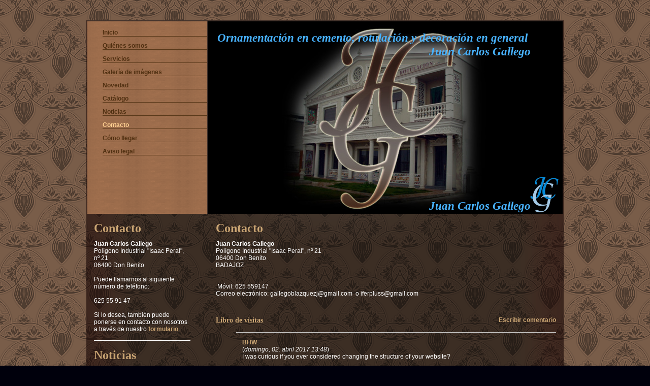

--- FILE ---
content_type: text/html; charset=UTF-8
request_url: https://www.juancarlosgallego.es/contacto/
body_size: 10553
content:
<!DOCTYPE html>
<html lang="es"  ><head prefix="og: http://ogp.me/ns# fb: http://ogp.me/ns/fb# business: http://ogp.me/ns/business#">
    <meta http-equiv="Content-Type" content="text/html; charset=utf-8"/>
    <meta name="generator" content="IONOS MyWebsite"/>
        
    <link rel="dns-prefetch" href="//cdn.website-start.de/"/>
    <link rel="dns-prefetch" href="//103.mod.mywebsite-editor.com"/>
    <link rel="dns-prefetch" href="https://103.sb.mywebsite-editor.com/"/>
    <link rel="shortcut icon" href="https://www.juancarlosgallego.es/s/misc/favicon.png?1453709873"/>
        <link rel="apple-touch-icon" href="https://www.juancarlosgallego.es/s/misc/touchicon.png?1453709958"/>
        <title>Juan Carlos Gallego - Contacto</title>
    
    

<meta name="format-detection" content="telephone=no"/>
        <meta name="keywords" content="construcción, vivienda, servicios, contacto, correo, electrónico, teléfono"/>
            <meta name="description" content="La información de contacto de Juan Carlos Gallego, incluidos teléfono y correo electrónico."/>
            <meta name="robots" content="index,follow"/>
        <link href="https://www.juancarlosgallego.es/s/style/layout.css?1706692700" rel="stylesheet" type="text/css"/>
    <link href="https://www.juancarlosgallego.es/s/style/main.css?1706692700" rel="stylesheet" type="text/css"/>
    <link href="https://www.juancarlosgallego.es/s/style/font.css?1706692700" rel="stylesheet" type="text/css"/>
    <link href="//cdn.website-start.de/app/cdn/min/group/web.css?1763478093678" rel="stylesheet" type="text/css"/>
<link href="//cdn.website-start.de/app/cdn/min/moduleserver/css/es_ES/common,form,shoppingbasket?1763478093678" rel="stylesheet" type="text/css"/>
    <link href="https://103.sb.mywebsite-editor.com/app/logstate2-css.php?site=499218129&amp;t=1770030298" rel="stylesheet" type="text/css"/>

<script type="text/javascript">
    /* <![CDATA[ */
var stagingMode = '';
    /* ]]> */
</script>
<script src="https://103.sb.mywebsite-editor.com/app/logstate-js.php?site=499218129&amp;t=1770030298"></script>

    <link href="https://www.juancarlosgallego.es/s/style/print.css?1763478093678" rel="stylesheet" media="print" type="text/css"/>
    <script type="text/javascript">
    /* <![CDATA[ */
    var systemurl = 'https://103.sb.mywebsite-editor.com/';
    var webPath = '/';
    var proxyName = '';
    var webServerName = 'www.juancarlosgallego.es';
    var sslServerUrl = 'https://www.juancarlosgallego.es';
    var nonSslServerUrl = 'http://www.juancarlosgallego.es';
    var webserverProtocol = 'http://';
    var nghScriptsUrlPrefix = '//103.mod.mywebsite-editor.com';
    var sessionNamespace = 'DIY_SB';
    var jimdoData = {
        cdnUrl:  '//cdn.website-start.de/',
        messages: {
            lightBox: {
    image : 'Imagen',
    of: 'de'
}

        },
        isTrial: 0,
        pageId: 920361472    };
    var script_basisID = "499218129";

    diy = window.diy || {};
    diy.web = diy.web || {};

        diy.web.jsBaseUrl = "//cdn.website-start.de/s/build/";

    diy.context = diy.context || {};
    diy.context.type = diy.context.type || 'web';
    /* ]]> */
</script>

<script type="text/javascript" src="//cdn.website-start.de/app/cdn/min/group/web.js?1763478093678" crossorigin="anonymous"></script><script type="text/javascript" src="//cdn.website-start.de/s/build/web.bundle.js?1763478093678" crossorigin="anonymous"></script><script src="//cdn.website-start.de/app/cdn/min/moduleserver/js/es_ES/common,form,shoppingbasket?1763478093678"></script>
<script type="text/javascript" src="https://cdn.website-start.de/proxy/apps/static/resource/dependencies/"></script><script type="text/javascript">
                    if (typeof require !== 'undefined') {
                        require.config({
                            waitSeconds : 10,
                            baseUrl : 'https://cdn.website-start.de/proxy/apps/static/js/'
                        });
                    }
                </script><script type="text/javascript">if (window.jQuery) {window.jQuery_1and1 = window.jQuery;}</script>

<script type="text/javascript">
//<![CDATA[
  (function(i,s,o,g,r,a,m){i['GoogleAnalyticsObject']=r;i[r]=i[r]||function(){
  (i[r].q=i[r].q||[]).push(arguments)},i[r].l=1*new Date();a=s.createElement(o),
  m=s.getElementsByTagName(o)[0];a.async=1;a.src=g;m.parentNode.insertBefore(a,m)
  })(window,document,'script','//www.google-analytics.com/analytics.js','ga');

  ga('create', 'UA-73364878-2', 'auto');
  ga('send', 'pageview');

//]]>
</script>
<script type="text/javascript">if (window.jQuery_1and1) {window.jQuery = window.jQuery_1and1;}</script>
<script type="text/javascript" src="//cdn.website-start.de/app/cdn/min/group/pfcsupport.js?1763478093678" crossorigin="anonymous"></script>    <meta property="og:type" content="business.business"/>
    <meta property="og:url" content="https://www.juancarlosgallego.es/contacto/"/>
    <meta property="og:title" content="Juan Carlos Gallego - Contacto"/>
            <meta property="og:description" content="La información de contacto de Juan Carlos Gallego, incluidos teléfono y correo electrónico."/>
                <meta property="og:image" content="https://www.juancarlosgallego.es/s/misc/logo.png?t=1769833197"/>
        <meta property="business:contact_data:country_name" content="España"/>
    <meta property="business:contact_data:street_address" content="Isaac Peral 21"/>
    <meta property="business:contact_data:locality" content="Don Benito"/>
    <meta property="business:contact_data:region" content="Badajoz"/>
    <meta property="business:contact_data:email" content="gallegoblazquezj@gmail.com"/>
    <meta property="business:contact_data:postal_code" content="06400"/>
    <meta property="business:contact_data:phone_number" content="+34 625559147"/>
    
    
<meta property="business:hours:day" content="MONDAY"/><meta property="business:hours:start" content="08:30"/><meta property="business:hours:end" content="14:00"/><meta property="business:hours:day" content="TUESDAY"/><meta property="business:hours:start" content="08:30"/><meta property="business:hours:end" content="14:00"/><meta property="business:hours:day" content="WEDNESDAY"/><meta property="business:hours:start" content="08:30"/><meta property="business:hours:end" content="14:00"/><meta property="business:hours:day" content="THURSDAY"/><meta property="business:hours:start" content="08:30"/><meta property="business:hours:end" content="14:00"/><meta property="business:hours:day" content="FRIDAY"/><meta property="business:hours:start" content="08:30"/><meta property="business:hours:end" content="14:00"/><meta property="business:hours:day" content="MONDAY"/><meta property="business:hours:start" content="16:00"/><meta property="business:hours:end" content="19:30"/><meta property="business:hours:day" content="TUESDAY"/><meta property="business:hours:start" content="16:00"/><meta property="business:hours:end" content="19:30"/><meta property="business:hours:day" content="WEDNESDAY"/><meta property="business:hours:start" content="16:00"/><meta property="business:hours:end" content="19:30"/><meta property="business:hours:day" content="THURSDAY"/><meta property="business:hours:start" content="16:00"/><meta property="business:hours:end" content="19:30"/><meta property="business:hours:day" content="FRIDAY"/><meta property="business:hours:start" content="16:00"/><meta property="business:hours:end" content="19:30"/><meta property="business:hours:day" content="SATURDAY"/><meta property="business:hours:start" content="09:00"/><meta property="business:hours:end" content="13:00"/></head>


<body class="body diyBgActive  cc-pagemode-default diy-market-es_ES" data-pageid="920361472" id="page-920361472">
    
    <div class="diyw">
        <div id="container">
	<div class="header">
		<div id="navigation"> <div class="webnavigation"><ul id="mainNav1" class="mainNav1"><li class="navTopItemGroup_1"><a data-page-id="920361467" href="https://www.juancarlosgallego.es/" class="level_1"><span>Inicio</span></a></li><li class="navTopItemGroup_2"><a data-page-id="920361468" href="https://www.juancarlosgallego.es/quiénes-somos/" class="level_1"><span>Quiénes somos</span></a></li><li class="navTopItemGroup_3"><a data-page-id="920738932" href="https://www.juancarlosgallego.es/servicios/" class="level_1"><span>Servicios</span></a></li><li class="navTopItemGroup_4"><a data-page-id="920361470" href="https://www.juancarlosgallego.es/galería-de-imágenes/" class="level_1"><span>Galería de imágenes</span></a></li><li class="navTopItemGroup_5"><a data-page-id="925798874" href="https://www.juancarlosgallego.es/novedad/" class="level_1"><span>Novedad</span></a></li><li class="navTopItemGroup_6"><a data-page-id="925536799" href="https://www.juancarlosgallego.es/catálogo/" class="level_1"><span>Catálogo</span></a></li><li class="navTopItemGroup_7"><a data-page-id="920361471" href="https://www.juancarlosgallego.es/noticias/" class="level_1"><span>Noticias</span></a></li><li class="navTopItemGroup_8"><a data-page-id="920361472" href="https://www.juancarlosgallego.es/contacto/" class="current level_1"><span>Contacto</span></a></li><li class="navTopItemGroup_9"><a data-page-id="920361473" href="https://www.juancarlosgallego.es/cómo-llegar/" class="level_1"><span>Cómo llegar</span></a></li><li class="navTopItemGroup_10"><a data-page-id="920361475" href="https://www.juancarlosgallego.es/aviso-legal/" class="level_1"><span>Aviso legal</span></a></li></ul></div> </div>
		<div> 
<style type="text/css" media="all">
.diyw div#emotion-header {
        max-width: 698px;
        max-height: 379px;
                background: #eeeeee;
    }

.diyw div#emotion-header-title-bg {
    left: 0%;
    top: 90%;
    width: 48.09%;
    height: 11.14%;

    background-color: #FFFFFF;
    opacity: 0.75;
    filter: alpha(opacity = 74.92);
    display: none;}
.diyw img#emotion-header-logo {
    left: 89.68%;
    top: 80.45%;
    background: transparent;
            width: 10.32%;
        height: 19.00%;
                border: none;
        padding: 0px;
        }

.diyw div#emotion-header strong#emotion-header-title {
    left: 56%;
    top: 89%;
    color: #48b2fd;
        font: italic bold 23px/120% 'Times New Roman', Times, serif;
}

.diyw div#emotion-no-bg-container{
    max-height: 379px;
}

.diyw div#emotion-no-bg-container .emotion-no-bg-height {
    margin-top: 54.30%;
}
</style>
<div id="emotion-header" data-action="loadView" data-params="active" data-imagescount="1">
            <img src="https://www.juancarlosgallego.es/s/img/emotionheader.jpg?1522843301.698px.379px" id="emotion-header-img" alt=""/>
            
        <div id="ehSlideshowPlaceholder">
            <div id="ehSlideShow">
                <div class="slide-container">
                                        <div style="background-color: #eeeeee">
                            <img src="https://www.juancarlosgallego.es/s/img/emotionheader.jpg?1522843301.698px.379px" alt=""/>
                        </div>
                                    </div>
            </div>
        </div>


        <script type="text/javascript">
        //<![CDATA[
                diy.module.emotionHeader.slideShow.init({ slides: [{"url":"https:\/\/www.juancarlosgallego.es\/s\/img\/emotionheader.jpg?1522843301.698px.379px","image_alt":"","bgColor":"#eeeeee"}] });
        //]]>
        </script>

    
                        <a href="https://www.juancarlosgallego.es/">
        
                    <img id="emotion-header-logo" src="https://www.juancarlosgallego.es/s/misc/logo.png?t=1769833197" alt=""/>
        
                    </a>
            
    
            <strong id="emotion-header-title" style="text-align: right">Ornamentación en cemento, rotulación y decoración en general 
     Juan Carlos Gallego










Juan Carlos Gallego</strong>
                    <div class="notranslate">
                <svg xmlns="http://www.w3.org/2000/svg" version="1.1" id="emotion-header-title-svg" viewBox="0 0 698 379" preserveAspectRatio="xMinYMin meet"><text style="font-family:'Times New Roman', Times, serif;font-size:23px;font-style:italic;font-weight:bold;fill:#48b2fd;line-height:1.2em;"><tspan x="100%" style="text-anchor: end" dy="0.95em">Ornamentación en cemento, rotulación y decoración en general </tspan><tspan x="100%" style="text-anchor: end" dy="1.2em">     Juan Carlos Gallego</tspan><tspan x="100%" style="text-anchor: end" dy="1.2em"> </tspan><tspan x="100%" style="text-anchor: end" dy="1.2em"> </tspan><tspan x="100%" style="text-anchor: end" dy="1.2em"> </tspan><tspan x="100%" style="text-anchor: end" dy="1.2em"> </tspan><tspan x="100%" style="text-anchor: end" dy="1.2em"> </tspan><tspan x="100%" style="text-anchor: end" dy="1.2em"> </tspan><tspan x="100%" style="text-anchor: end" dy="1.2em"> </tspan><tspan x="100%" style="text-anchor: end" dy="1.2em"> </tspan><tspan x="100%" style="text-anchor: end" dy="1.2em"> </tspan><tspan x="100%" style="text-anchor: end" dy="1.2em"> </tspan><tspan x="100%" style="text-anchor: end" dy="1.2em">Juan Carlos Gallego</tspan></text></svg>
            </div>
            
    
    <script type="text/javascript">
    //<![CDATA[
    (function ($) {
        function enableSvgTitle() {
                        var titleSvg = $('svg#emotion-header-title-svg'),
                titleHtml = $('#emotion-header-title'),
                emoWidthAbs = 698,
                emoHeightAbs = 379,
                offsetParent,
                titlePosition,
                svgBoxWidth,
                svgBoxHeight;

                        if (titleSvg.length && titleHtml.length) {
                offsetParent = titleHtml.offsetParent();
                titlePosition = titleHtml.position();
                svgBoxWidth = titleHtml.width();
                svgBoxHeight = titleHtml.height();

                                titleSvg.get(0).setAttribute('viewBox', '0 0 ' + svgBoxWidth + ' ' + svgBoxHeight);
                titleSvg.css({
                   left: Math.roundTo(100 * titlePosition.left / offsetParent.width(), 3) + '%',
                   top: Math.roundTo(100 * titlePosition.top / offsetParent.height(), 3) + '%',
                   width: Math.roundTo(100 * svgBoxWidth / emoWidthAbs, 3) + '%',
                   height: Math.roundTo(100 * svgBoxHeight / emoHeightAbs, 3) + '%'
                });

                titleHtml.css('visibility','hidden');
                titleSvg.css('visibility','visible');
            }
        }

        
            var posFunc = function($, overrideSize) {
                var elems = [], containerWidth, containerHeight;
                                    elems.push({
                        selector: '#emotion-header-title',
                        overrideSize: true,
                        horPos: 21.84,
                        vertPos: 64.29                    });
                    lastTitleWidth = $('#emotion-header-title').width();
                                                elems.push({
                    selector: '#emotion-header-title-bg',
                    horPos: 100,
                    vertPos: 100                });
                                
                containerWidth = parseInt('698');
                containerHeight = parseInt('379');

                for (var i = 0; i < elems.length; ++i) {
                    var el = elems[i],
                        $el = $(el.selector),
                        pos = {
                            left: el.horPos,
                            top: el.vertPos
                        };
                    if (!$el.length) continue;
                    var anchorPos = $el.anchorPosition();
                    anchorPos.$container = $('#emotion-header');

                    if (overrideSize === true || el.overrideSize === true) {
                        anchorPos.setContainerSize(containerWidth, containerHeight);
                    } else {
                        anchorPos.setContainerSize(null, null);
                    }

                    var pxPos = anchorPos.fromAnchorPosition(pos),
                        pcPos = anchorPos.toPercentPosition(pxPos);

                    var elPos = {};
                    if (!isNaN(parseFloat(pcPos.top)) && isFinite(pcPos.top)) {
                        elPos.top = pcPos.top + '%';
                    }
                    if (!isNaN(parseFloat(pcPos.left)) && isFinite(pcPos.left)) {
                        elPos.left = pcPos.left + '%';
                    }
                    $el.css(elPos);
                }

                // switch to svg title
                enableSvgTitle();
            };

                        var $emotionImg = jQuery('#emotion-header-img');
            if ($emotionImg.length > 0) {
                // first position the element based on stored size
                posFunc(jQuery, true);

                // trigger reposition using the real size when the element is loaded
                var ehLoadEvTriggered = false;
                $emotionImg.one('load', function(){
                    posFunc(jQuery);
                    ehLoadEvTriggered = true;
                                        diy.module.emotionHeader.slideShow.start();
                                    }).each(function() {
                                        if(this.complete || typeof this.complete === 'undefined') {
                        jQuery(this).load();
                    }
                });

                                noLoadTriggeredTimeoutId = setTimeout(function() {
                    if (!ehLoadEvTriggered) {
                        posFunc(jQuery);
                    }
                    window.clearTimeout(noLoadTriggeredTimeoutId)
                }, 5000);//after 5 seconds
            } else {
                jQuery(function(){
                    posFunc(jQuery);
                });
            }

                        if (jQuery.isBrowser && jQuery.isBrowser.ie8) {
                var longTitleRepositionCalls = 0;
                longTitleRepositionInterval = setInterval(function() {
                    if (lastTitleWidth > 0 && lastTitleWidth != jQuery('#emotion-header-title').width()) {
                        posFunc(jQuery);
                    }
                    longTitleRepositionCalls++;
                    // try this for 5 seconds
                    if (longTitleRepositionCalls === 5) {
                        window.clearInterval(longTitleRepositionInterval);
                    }
                }, 1000);//each 1 second
            }

            }(jQuery));
    //]]>
    </script>

    </div>
 </div>
	</div>
	<div class="content-wrapper">
		<div id="content-and-sidebar">
			<div id="content">
				<div class="gutter"> 
        <div id="content_area">
        	<div id="content_start"></div>
        	
        
        <div id="matrix_1024872327" class="sortable-matrix" data-matrixId="1024872327"><div class="n module-type-header diyfeLiveArea "> <h1><span class="diyfeDecoration">Contacto</span></h1> </div><div class="n module-type-text diyfeLiveArea "> <p><strong>Juan Carlos Gallego</strong></p>
<p>Polígono Industrial "Isaac Peral", nº 21</p>
<p>06400 Don Benito</p>
<p>BADAJOZ</p>
<p> </p>
<p> </p>
<p> Móvil: 625 559147</p>
<p>Correo electrónico: gallegoblazquezj@gmail.com  o iferpluss@gmail.com</p>
<p> </p>
<p> </p> </div><div class="n module-type-guestbook diyfeLiveArea "> <div id="guestbook-5794938345" class="guestbook-wrapper">
        <p id="skiptoform5794938345" class="skiptoform">
        <a href="javascript:void(0);">Escribir comentario</a>
    </p>
    
    <h2 id="numComments5794938345" class="com-title">Libro de visitas</h2>
        <span id="guestbook-response-5794938345" class="guestbook-response"></span>
                    <ul class="com-list-noava" id="commentOutput5794938345">
            <li id="commentEntry2858190" class="commentstd clearover" style="display: block">
    <p class="com-meta-noava">
        <a href="http://matn70.mihanblog.com/post/545" target="_blank" style="font-weight: bold;" rel="nofollow">BHW</a>                <span>(<em>domingo, 02. abril 2017 13:48</em>)</span>
    </p>

    <p class="commententry-noava">
        I was curious if you ever considered changing the structure of your website?<br/>
<br/>
Its very well written; I love what youve got to say.<br/>
But maybe you could a little more in the way of content so people could<br/>
connect with it better. Youve got an awful lot of text for only<br/>
having 1 or two images. Maybe you could space it out better?
    </p>

    </li>
<li id="commentEntry3071478" class="commentstd clearover" style="display: block">
    <p class="com-meta-noava">
        <a href="http://niknejad.mihanblog.com/post/500" target="_blank" style="font-weight: bold;" rel="nofollow">BHW</a>                <span>(<em>lunes, 10. abril 2017 14:39</em>)</span>
    </p>

    <p class="commententry-noava">
        Heya! I just wanted to ask if you ever have any problems with hackers?<br/>
<br/>
My last blog (wordpress) was hacked and I ended up losing months of hard work due to no data backup.<br/>
Do you have any solutions to protect against hackers?
    </p>

    </li>
<li id="commentEntry3779417" class="commentstd clearover" style="display: block">
    <p class="com-meta-noava">
        <a href="http://bridgetteweigert.myblog.de/bridgetteweigert/tb/8710311/1094804" target="_blank" style="font-weight: bold;" rel="nofollow">bridgetteweigert.myblog.de</a>                <span>(<em>lunes, 08. mayo 2017 04:29</em>)</span>
    </p>

    <p class="commententry-noava">
        Just what I was searching for, thank you for posting.
    </p>

    </li>
<li id="commentEntry4336539" class="commentstd clearover" style="display: block">
    <p class="com-meta-noava">
        <strong>Max Williams</strong>                <span>(<em>viernes, 07. febrero 2020 09:51</em>)</span>
    </p>

    <p class="commententry-noava">
        Hello And Good Day<br/>
<br/>
I am Max (Jitesh Chauhan), Marketing Manager with a reputable online marketing company based in India.<br/>
<br/>
We can fairly quickly promote your website to the top of the search rankings with no long term contracts!<br/>
<br/>
We can place your website on top of the Natural Listings on Google, Yahoo and MSN. Our Search Engine Optimization team delivers more top rankings than anyone else and we can prove it. We do not use "link farms" or "black hat" methods that Google and the other search engines frown upon and can use to de-list or ban your site. The techniques are proprietary, involving some valuable closely held trade secrets. Our prices are less than half of what other companies charge.<br/>
<br/>
We would be happy to send you a proposal using the top search phrases for your area of expertise. Please contact me at your convenience so we can start saving you some money.<br/>
<br/>
In order for us to respond to your request for information, please include your company’s website address (mandatory) and or phone number.<br/>
<br/>
So let me know if you would like me to mail you more details or schedule a call. We'll be pleased to serve you.<br/>
I look forward to your mail.<br/>
<br/>
Thanks and Regards
    </p>

    </li>
<li id="commentEntry4338902" class="commentstd clearover" style="display: block">
    <p class="com-meta-noava">
        <strong>MANUEL CARRETERO GOMEZ</strong>                <span>(<em>sábado, 22. febrero 2020 11:15</em>)</span>
    </p>

    <p class="commententry-noava">
        Buenos días:<br/>
<br/>
Estoy interesado en que me haga unas ménsulas. Ya me hizo algunas en años anteriores, pero me gustaría tenerlas de reservas por si les sucede algo.<br/>
<br/>
Desearía que me respondiese al correo para que le pueda enviar una fotografía de la misma.<br/>
<br/>
Reciba un cordial saludo.
    </p>

    </li>
<li id="commentEntry5159139" class="commentstd clearover" style="display: block">
    <p class="com-meta-noava">
        <strong>AmandaFershiskb</strong>                <span>(<em>sábado, 22. febrero 2025 02:25</em>)</span>
    </p>

    <p class="commententry-noava">
        Estoy de humor para algo dulce y picante you ¿tú? - https://rb.gy/es66fc?skilfuri
    </p>

    </li>
<li id="commentEntry5213414" class="commentstd clearover" style="display: block">
    <p class="com-meta-noava">
        <a href="http://https://www.google.co.in/" target="_blank" style="font-weight: bold;" rel="nofollow">Harsh Tiwari</a>                <span>(<em>martes, 08. abril 2025 18:47</em>)</span>
    </p>

    <p class="commententry-noava">
        Hello Juancarlosgallego,<br/>
<br/>
My name is Harsh Tiwari, and I serve as the Business Development Manager at a well-regarded online marketing firm in India. I've observed that your website, is not performing optimally in search engine rankings, which may hinder your ability to connect with potential clients.<br/>
<br/>
Although your website boasts an impressive design, enhancing its search engine visibility is essential for driving more traffic. Our comprehensive Digital Marketing Agency, supported by skilled and innovative SEO professionals, has successfully assisted over 1,000 businesses in achieving top positions on Google's first page.<br/>
<br/>
We focus on delivering affordable and high-quality solutions tailored for small and medium-sized enterprises like yours. Our customized strategies aim to optimize your online presence and engage your target audience effectively.<br/>
<br/>
If you're interested in boosting your website's search engine visibility and increasing your chances of attracting potential customers, I would be delighted to provide you with a detailed proposal, pricing information, and compelling case studies.<br/>
<br/>
Best regards,<br/>
Harsh Tiwari
    </p>

    </li>
        </ul>
                    <div id="commentForm5794938345" class="com-form-wrapper commentstd clearover">
	<div class="com-meta">
	    <span id="commentNick5794938345" style="font-weight: bold;"></span>
	</div>
	        
	<form id="commentform5794938345" accept-charset="UTF-8" class="cc-mm-guestbook" method="post" action="/app/module/guestbook/add">
	    <input type="hidden" name="moduleId" value="5794938345"/>
	
        <label>Su comentario: *</label>
        <textarea name="comment" rows="6"></textarea>
        
        <label>Su nombre: *</label>
        <input type="text" name="name" class="single"/>

        <label>Su dirección de correo electrónico: * <span class="com-field-info">(no se publicará en la web)</span></label>
        <input type="text" name="email" class="single"/>
        
	    <label>Su página web:</label>
	    <input type="text" name="url" class="single"/>
        
	    <label>Captcha: <span class="com-field-info">(código antispam)</span></label>
        <div class="diys-cap2">
<span class="character">
<img src="/app/common/cap2/index/capId/90651e3c30626053a9f92a6a368559e9/t/1770030298" id="capImg90651e3c30626053a9f92a6a368559e9"/>
</span>

<div class="cap-bottom"><span>Introduce el código. <a class="refresh" href="javascript:" title="Generar nuevo código" onclick="jQuery('#capImg90651e3c30626053a9f92a6a368559e9').attr('src', '/app/common/cap2/index/capId/90651e3c30626053a9f92a6a368559e9/t/' + (new Date).getTime()); return false;">↺</a> <input class="single" type="text" name="cap"/> </span></div>
</div>        <div class="com-form-info">* Campos obligatorios</div>
        
        
        <button class="diy-button diy-button-secondary " type="submit" name="submit">
            <span class="diy-innerbutton">
                <span>Enviar</span>
            </span>
        </button>			</form>
	
	<div class="c"></div>
</div>        </div>
 </div><div class="n module-type-header diyfeLiveArea "> <h2><span class="diyfeDecoration">Contacto directo</span></h2> </div><div class="n module-type-remoteModule-form diyfeLiveArea ">             <div id="modul_5818006513_content"><div id="NGH5818006513__main">
<div class="form-success">
    <div class="h1">
        Su mensaje del formulario se ha enviado correctamente.    </div>
    <div class="form-success-text">
        Ha introducido los siguientes datos:    </div>
    <br/>
    <div class="form-success-content">

    </div>
</div>

<div class="form-headline">
    <strong></strong>
    <br/><br/>
</div>

<div class="form-errors">
    <div class="form-errors-title">
        Por favor, corrija los datos introducidos en los campos siguientes:    </div>
    <ul> </ul>
</div>

<div class="form-error-send error">
    <div class="form-errors-title">
        Al enviar el formulario se ha producido un error. Inténtelo de nuevo más tarde.    </div>
</div>

<form class="nform" data-form-id="5818006513">

    <div class="form-item-zone form-item-zone-text">

        <div class="form-item form-item-first form-item-text ">
            <label for="mod-form-5818006513-text-2635135">
                <span>Nombre:</span> *            </label>
            <input class="single" data-field-required="true" data-field-id="2635135" type="text" id="mod-form-5818006513-text-2635135" name="mod-form-5818006513-text-2635135"/>
        </div>
    
        <div class="form-item form-item-text ">
            <label for="mod-form-5818006513-text-2635153">
                <span>Dirección de correo electrónico:</span> *            </label>
            <input class="single" data-field-email="true" data-field-required="true" data-field-id="2635153" type="text" id="mod-form-5818006513-text-2635153" name="mod-form-5818006513-text-2635153"/>
        </div>
    </div><div class="form-item-zone form-item-zone-checkbox">
</div><div class="form-item-zone form-item-zone-textarea">

        <div class="form-item form-item-first form-item-textarea ">
            <label for="mod-form-5818006513-textarea-2635191">
                <span>Mensaje:</span> *            </label>
            <textarea data-field-required="true" data-field-id="2635191" id="mod-form-5818006513-textarea-2635191" name="mod-form-5818006513-textarea-2635191"></textarea>
        </div>
    </div>
                        <label><strong>Captcha (código antispam):  *</strong></label>
            <div id="cap-container-caf978dd2599f12b75c4f4c89f66c29e">
            </div>

            <script>
                jQuery(function() {
                    window.diy.ux.Cap2.create(jQuery('#cap-container-caf978dd2599f12b75c4f4c89f66c29e'), 'caf978dd2599f12b75c4f4c89f66c29e');
                });
            </script>
                <br/>

    
    
    
        
        <p class="note">
        <strong class="alert">Atención</strong>:
         Los espacios marcados con <em>*</em> son obligatorios.</p>
        
    
    <input type="submit" name="mod-form-submit" value="Enviar formulario"/>
    </form>
</div>
</div><script>/* <![CDATA[ */var __NGHModuleInstanceData5818006513 = __NGHModuleInstanceData5818006513 || {};__NGHModuleInstanceData5818006513.server = 'http://103.mod.mywebsite-editor.com';__NGHModuleInstanceData5818006513.data_web = {};var m = mm[5818006513] = new Form(5818006513,205605,'form');if (m.initView_main != null) m.initView_main();/* ]]> */</script>
         </div></div>
        
        
        </div> </div>
			</div>
			<div id="sidebar">
				<div class="gutter"> <div id="matrix_1024872324" class="sortable-matrix" data-matrixId="1024872324"><div class="n module-type-header diyfeLiveArea "> <h1><span class="diyfeDecoration">Contacto</span></h1> </div><div class="n module-type-text diyfeLiveArea "> <p><strong>Juan Carlos Gallego</strong></p>
<p>Polígono Industrial "Isaac Peral", nº 21</p>
<p>06400 Don Benito</p>
<p> </p>
<p>Puede llamarnos al siguiente número de teléfono:</p>
<p> </p>
<p>625 55 91 47</p>
<p> </p>
<p>Si lo desea, también puede ponerse en contacto con nosotros a través de nuestro <a href="https://www.juancarlosgallego.es/contacto/">formulario</a>.</p> </div><div class="n module-type-hr diyfeLiveArea "> <div style="padding: 0px 0px">
    <div class="hr"></div>
</div>
 </div><div class="n module-type-header diyfeLiveArea "> <h1><span class="diyfeDecoration">Noticias</span></h1> </div><div class="n module-type-text diyfeLiveArea "> <p><strong>Nueva presencia en Internet</strong></p>
<p>A partir de ahora, también puede informarse en línea sobre nuestros servicios .</p>
<p> </p>
<p><a href="https://www.juancarlosgallego.es/noticias/">Ver todas las noticias</a></p> </div></div> </div>
			</div>
			<div class="c"></div>
			<div id="footer">
				<div class="gutter"> <div id="contentfooter">
    <div class="leftrow">
                        <a rel="nofollow" href="javascript:window.print();">
                    <img class="inline" height="14" width="18" src="//cdn.website-start.de/s/img/cc/printer.gif" alt=""/>
                    Versión para imprimir                </a> <span class="footer-separator">|</span>
                <a href="https://www.juancarlosgallego.es/sitemap/">Mapa del sitio</a>
                        <br/> © Juan Carlos Gallego
            </div>
    <script type="text/javascript">
        window.diy.ux.Captcha.locales = {
            generateNewCode: 'Generar nuevo código',
            enterCode: 'Introduce el código.'
        };
        window.diy.ux.Cap2.locales = {
            generateNewCode: 'Generar nuevo código',
            enterCode: 'Introduce el código.'
        };
    </script>
    <div class="rightrow">
                    <span class="loggedout">
                <a rel="nofollow" id="login" href="https://login.1and1-editor.com/499218129/www.juancarlosgallego.es/es?pageId=920361472">
                    Iniciar sesión                </a>
            </span>
                <p><a class="diyw switchViewWeb" href="javascript:switchView('desktop');">Vista Web</a><a class="diyw switchViewMobile" href="javascript:switchView('mobile');">Vista Móvil</a></p>
                <span class="loggedin">
            <a rel="nofollow" id="logout" href="https://103.sb.mywebsite-editor.com/app/cms/logout.php">Cerrar sesión</a> <span class="footer-separator">|</span>
            <a rel="nofollow" id="edit" href="https://103.sb.mywebsite-editor.com/app/499218129/920361472/">Editar página</a>
        </span>
    </div>
</div>
            <div id="loginbox" class="hidden">
                <script type="text/javascript">
                    /* <![CDATA[ */
                    function forgotpw_popup() {
                        var url = 'https://contrasena.1and1.es/xml/request/RequestStart';
                        fenster = window.open(url, "fenster1", "width=600,height=400,status=yes,scrollbars=yes,resizable=yes");
                        // IE8 doesn't return the window reference instantly or at all.
                        // It may appear the call failed and fenster is null
                        if (fenster && fenster.focus) {
                            fenster.focus();
                        }
                    }
                    /* ]]> */
                </script>
                                <img class="logo" src="//cdn.website-start.de/s/img/logo.gif" alt="IONOS" title="IONOS"/>

                <div id="loginboxOuter"></div>
            </div>
        

					<div class="c"></div>
				</div>
			</div>
		</div>
	</div>
</div>
<div class="c"></div>
    </div>

            <div id="mobile-infobar-spacer"></div>
<table id="mobile-infobar" class="light"><tbody><tr>
            <td class="mobile-infobar-button mobile-infobar-button-phone" style="width: 33%"><a href="tel:+34 625559147" class="mobile-infobar-link">
            <span class="mobile-infobar-icon-box">
                <svg xmlns="http://www.w3.org/2000/svg" class="mobile-infobar-icon" preserveAspectRatio="xMidYMid"><path d="M17.76 14.96c.027.048.036.09.023.126-.204.546-.31 1.133-.846 1.643s-2.728 1.71-4.503 1.165c-.33-.1-.555-.208-.743-.32-.003.016-.003.033-.007.05-2.57-.843-4.992-2.286-7.042-4.328C2.59 11.255 1.143 8.843.297 6.283c.018-.004.036-.005.054-.008-.083-.165-.163-.357-.24-.607-.54-1.767.673-3.956 1.188-4.49.177-.186.363-.32.554-.423.032-.057.084-.104.156-.13L3.643.018c.144-.054.328.023.414.17L6.52 4.405c.086.147.062.342-.056.438l-.94.765c-.01.033-.025.058-.045.074-.328.263-.944.754-1.195 1.19-.105.18-.1.4-.058.514.053.145.123.32.194.493.647 1.148 1.45 2.235 2.433 3.214 1.03 1.024 2.173 1.86 3.388 2.518.16.063.322.13.455.178.115.042.335.05.517-.055.26-.15.54-.427.78-.696.01-.047.03-.09.063-.132l1.1-1.34c.095-.118.29-.143.438-.058l4.218 2.443c.148.086.225.268.172.41l-.223.597z"/></svg>
            </span><br/>
            <span class="mobile-infobar-text">Llamar</span>
        </a></td>
                <td class="mobile-infobar-button mobile-infobar-button-email" style="width: 33%"><a href="mailto:gallegoblazquezj@gmail.com" class="mobile-infobar-link">
            <span class="mobile-infobar-icon-box">
                <svg xmlns="http://www.w3.org/2000/svg" class="mobile-infobar-icon" preserveAspectRatio="xMidYMid"><path d="M13.472 7.327L20 .8v12.89l-6.528-6.363zm-4.735.158L1.252 0h17.47l-7.485 7.485c-.69.69-1.81.69-2.5 0zM0 13.667V.83l6.502 6.5L0 13.668zM1.192 14l6.066-5.912 1.288 1.288c.795.794 2.083.794 2.878 0l1.293-1.293L18.79 14H1.19z"/></svg>
            </span><br/>
            <span class="mobile-infobar-text">E-mail</span>
        </a></td>
                <td class="mobile-infobar-button mobile-infobar-button-address" style="width: 33%"><a href="https://maps.apple.com/?daddr=Isaac+Peral+21%2C+Don+Benito%2C+06400%2C+Badajoz" class="mobile-infobar-link">
            <span class="mobile-infobar-icon-box">
                <svg xmlns="http://www.w3.org/2000/svg" class="mobile-infobar-icon" preserveAspectRatio="xMidYMid"><path d="M19.692 10.738l-8.954 8.954c-.412.412-1.08.412-1.492 0L.292 10.738c-.412-.412-.412-1.08 0-1.492L9.246.292c.412-.412 1.08-.412 1.492 0l8.954 8.954c.412.412.412 1.08 0 1.492zM12 6v2H8c-.552 0-1 .448-1 1v5c0 .552.448 1 1 1s1-.448 1-1v-4h3v2l3-3-3-3z"/></svg>
            </span><br/>
            <span class="mobile-infobar-text">Cómo llegar</span>
        </a></td>
    </tr></tbody></table>

    
    </body>


<!-- rendered at Sat, 31 Jan 2026 05:19:57 +0100 -->
</html>


--- FILE ---
content_type: text/css
request_url: https://www.juancarlosgallego.es/s/style/layout.css?1706692700
body_size: 1233
content:

html 
{
	background: #00000c url(https://www.juancarlosgallego.es/s/img/body-bg.gif) 0 0 repeat;
}



body 
{
	margin: 0;
	padding: 0;
	background: url(https://www.juancarlosgallego.es/s/img/shine.png) 50% top no-repeat transparent;
	_background: none;
}



body.body 
{
	background-color: transparent;
}



.diyw .header {
	background: url("https://www.juancarlosgallego.es/s/img/bg_header.png") repeat-y scroll 2px 0 transparent;
	float: left;
	width: 100%;
}

.diyw #emotion-header {
	border-top: 2px solid #403029;
	float: left;
	height: 379px;
	margin: 0;
	width: 698px;
	_position: relative;
	_left: -2px;
	position: relative;
	z-index: 0;
}


.diyw #container {
	margin: 40px auto;
	width: 940px;
	background: url(https://www.juancarlosgallego.es/s/img/bg_content.png) 0 0 repeat transparent;
	_background: #000;
}


.diyw #navigation {
	border-top: 2px solid #403029;
	float: left;
	margin: 0 2px;
	width: 236px;
	position: relative;
	z-index: 10;
}

.diyw #mainNav1 li,
.diyw #mainNav2 li,
.diyw #mainNav3 li {
	min-height: 20px;
	padding-bottom: 6px;
	_display: inline;
}

.diyw #mainNav1 li a,
.diyw #mainNav2 li a,
.diyw #mainNav3 li a {
	display: block;
}

.diyw #mainNav1 li a span,
.diyw #mainNav2 li a span,
.diyw #mainNav3 li a span {
	border-bottom: 1px solid #59391A;
	display: block;
}

.diyw #navigation a.current.level_1,
.diyw #navigation a.parent.level_1 {
	background: none;
	padding-left: 0px;
}

.diyw #navigation a.current,
.diyw #navigation a.parent {
	background: url(https://www.juancarlosgallego.es/s/img/icon-arrow.png) 0 3px no-repeat transparent;
	padding-left: 0px;
}

.diyw #mainNav1,
.diyw #mainNav2,
.diyw #mainNav3 {
	list-style: none;
	margin: 0;
	padding: 0;
	word-wrap: break-word;
}


.diyw #mainNav1 {
	width: 206px;
	margin: 15px 0 0 30px;
	_margin: 15px 0 0 27px;
}

.diyw #mainNav1 a {
	text-decoration: none;
	text-transform: uppercase;
	margin-left: 0px;
	text-transform: none;
}


.diyw #mainNav2 a {
	text-transform: none;
	padding: 0 0 0 20px;
}

.diyw #mainNav2  a.current,
.diyw #mainNav2  a.parent {
	background-position: 5px 3px;
	padding-left: 20px;
}


.diyw #mainNav3 a {
	padding-left: 50px;
}

.diyw #mainNav3  a.current {
	background-position: 31px 3px;
	padding-left: 50px;
}


.diyw #content {
	float: right;
	margin-bottom: 50px;
	padding: 10px;
	width: 680px;
}

.diyw #content .gutter {
	padding: 0px;
}

.diyw #content .contentImage {
	float: right;
}

.diyw #content .teaserInc {
	border-bottom: 1px solid #af8554;
	float: left;
	padding: 20px 0;
}

.diyw #content .teaserInc p{
	float: left;
	width: 510px;
	margin: 0 20px 0 0;
}

.diyw #content .teaserInc img{
	float: left;
}

.diyw #content .textInc {
	border-bottom: 1px solid #af8554;
	float: left;
	padding: 20px 0;
}


.diyw #sidebar {
	width: 200px;
	float: left;
	padding: 10px;
}


.diyw #footer {
	clear: both;
	text-align: right;
	background: transparent;
	padding: 0 10px;
}

.diyw #footer a {
	color: #fff;
}

.diyw #footer .gutter {
	width: 900px;
	margin: 0 auto;
	padding: 10px 0;
}

.diyw #contentfooter .leftrow {
	float: left;
	text-align: left;
	width: 55%;
	padding-bottom: 10px;
}

.diyw #contentfooter .rightrow {
	float: right;
	text-align: right;
	width: 42%;
	padding-bottom: 10px;
}


.diyw img, .diyw a img {
	border: 0;
}

.diyw img {
	display: block;
}


.diyw .c {
	clear: both;
}



body .diyw
{
	color: #fff;
	font-family: Tahoma, Arial, sans-serif;
	font-size: 12px;
}
.diyw p,.diyw td {
	color: #fff;
	font-family: Tahoma, Arial, sans-serif;
	font-size: 12px;
}

.diyw h1, .diyw h2, .diyw h3, .diyw h4, .diyw h5 {
	color: #cba674;
	font-family: Tahoma, Arial, sans-serif;
	font-family: Times, Times New Roman, Georgia, serif;
	margin-top: 0;
}

.diyw a, .diyw a:active, .diyw a:hover,.diyw a:link, .diyw a:visited {
	color: #cba674;
	text-decoration: none;
	font-weight: bold;
	font-family: Tahoma, Arial, sans-serif;
}

.diyw #mainNav1 a {
	color: #503011;
	font-weight: bold;
	font-family: Tahoma, Arial, sans-serif;
}

.diyw #mainNav1 a:hover,.diyw #mainNav1 a:active,.diyw #mainNav1 a:focus {
	color: #ffd192;
}

.diyw #mainNav2 a:hover,.diyw #mainNav2 a:active,.diyw #mainNav2 a:focus {
	color: #ffd192;
}

.diyw #mainNav3 a:hover,.diyw #mainNav3 a:active,.diyw #mainNav3 a:focus {
	color: #ffd192;
}

.diyw #mainNav1 a.current,
.diyw #mainNav1 a.parent {
	color: #ffd192;
}

.diyw #mainNav1 a.parent {
	font-weight: normal;
}

.diyw #mainNav2 a.current,
.diyw #mainNav2 a.parent {
	color: #ffd192;
}

.diyw #mainNav3 a.current,
.diyw #mainNav3 a.parent {
	color: #ffd192;
}

.diyw #mainNav1 li a {
	font-weight: bold;
}

.diyw #mainNav1 li li a {
	font-weight: normal;
}


--- FILE ---
content_type: text/plain
request_url: https://www.google-analytics.com/j/collect?v=1&_v=j102&a=424698982&t=pageview&_s=1&dl=https%3A%2F%2Fwww.juancarlosgallego.es%2Fcontacto%2F&ul=en-us%40posix&dt=Juan%20Carlos%20Gallego%20-%20Contacto&sr=1280x720&vp=1280x720&_u=IEBAAEABAAAAACAAI~&jid=2133537241&gjid=1556342133&cid=754036864.1770030301&tid=UA-73364878-2&_gid=110001304.1770030301&_r=1&_slc=1&z=455246852
body_size: -453
content:
2,cG-X8X4SJCJ92